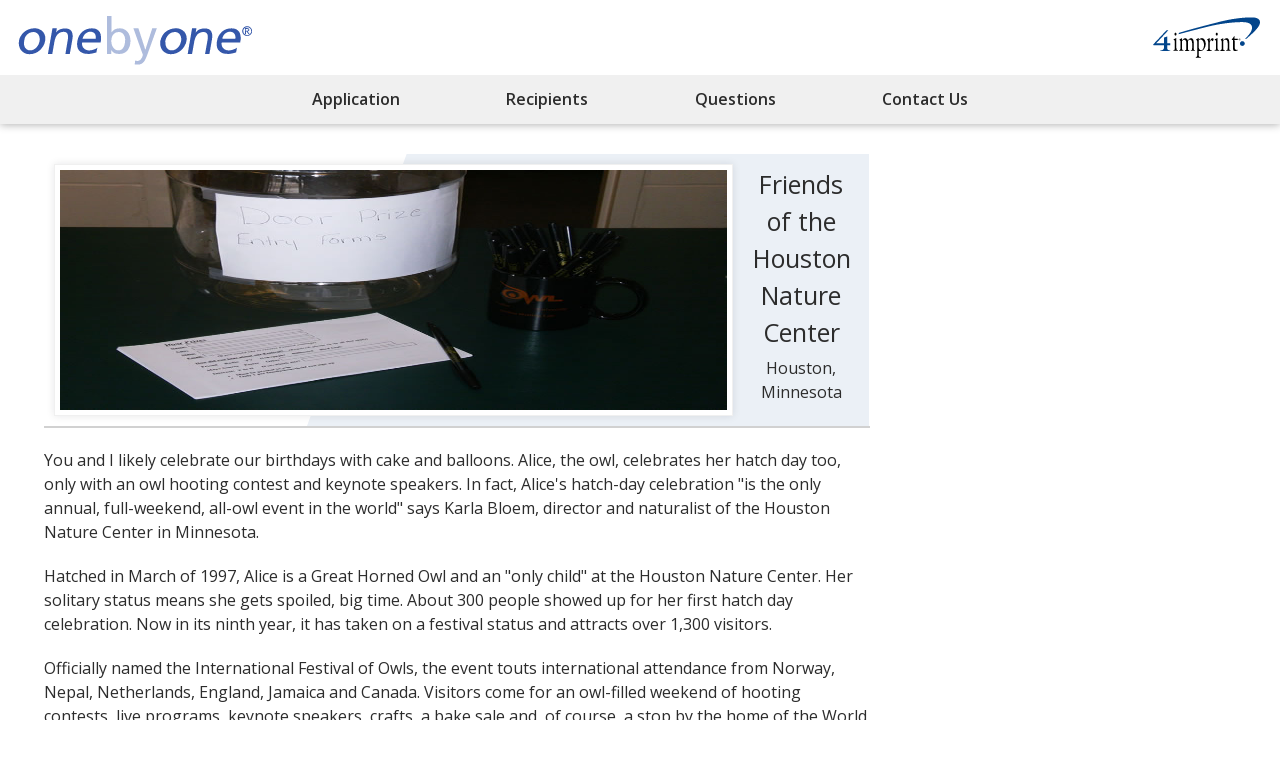

--- FILE ---
content_type: text/html; charset=utf-8
request_url: https://www.google.com/recaptcha/api2/anchor?ar=1&k=6LeO4JoUAAAAAJ6CyS9LpY0I_j4_qjGCgyOll2HC&co=aHR0cHM6Ly9vbmVieW9uZS40aW1wcmludC5jb206NDQz&hl=en&v=TkacYOdEJbdB_JjX802TMer9&size=invisible&anchor-ms=20000&execute-ms=15000&cb=mq4ipocf96qb
body_size: 45644
content:
<!DOCTYPE HTML><html dir="ltr" lang="en"><head><meta http-equiv="Content-Type" content="text/html; charset=UTF-8">
<meta http-equiv="X-UA-Compatible" content="IE=edge">
<title>reCAPTCHA</title>
<style type="text/css">
/* cyrillic-ext */
@font-face {
  font-family: 'Roboto';
  font-style: normal;
  font-weight: 400;
  src: url(//fonts.gstatic.com/s/roboto/v18/KFOmCnqEu92Fr1Mu72xKKTU1Kvnz.woff2) format('woff2');
  unicode-range: U+0460-052F, U+1C80-1C8A, U+20B4, U+2DE0-2DFF, U+A640-A69F, U+FE2E-FE2F;
}
/* cyrillic */
@font-face {
  font-family: 'Roboto';
  font-style: normal;
  font-weight: 400;
  src: url(//fonts.gstatic.com/s/roboto/v18/KFOmCnqEu92Fr1Mu5mxKKTU1Kvnz.woff2) format('woff2');
  unicode-range: U+0301, U+0400-045F, U+0490-0491, U+04B0-04B1, U+2116;
}
/* greek-ext */
@font-face {
  font-family: 'Roboto';
  font-style: normal;
  font-weight: 400;
  src: url(//fonts.gstatic.com/s/roboto/v18/KFOmCnqEu92Fr1Mu7mxKKTU1Kvnz.woff2) format('woff2');
  unicode-range: U+1F00-1FFF;
}
/* greek */
@font-face {
  font-family: 'Roboto';
  font-style: normal;
  font-weight: 400;
  src: url(//fonts.gstatic.com/s/roboto/v18/KFOmCnqEu92Fr1Mu4WxKKTU1Kvnz.woff2) format('woff2');
  unicode-range: U+0370-0377, U+037A-037F, U+0384-038A, U+038C, U+038E-03A1, U+03A3-03FF;
}
/* vietnamese */
@font-face {
  font-family: 'Roboto';
  font-style: normal;
  font-weight: 400;
  src: url(//fonts.gstatic.com/s/roboto/v18/KFOmCnqEu92Fr1Mu7WxKKTU1Kvnz.woff2) format('woff2');
  unicode-range: U+0102-0103, U+0110-0111, U+0128-0129, U+0168-0169, U+01A0-01A1, U+01AF-01B0, U+0300-0301, U+0303-0304, U+0308-0309, U+0323, U+0329, U+1EA0-1EF9, U+20AB;
}
/* latin-ext */
@font-face {
  font-family: 'Roboto';
  font-style: normal;
  font-weight: 400;
  src: url(//fonts.gstatic.com/s/roboto/v18/KFOmCnqEu92Fr1Mu7GxKKTU1Kvnz.woff2) format('woff2');
  unicode-range: U+0100-02BA, U+02BD-02C5, U+02C7-02CC, U+02CE-02D7, U+02DD-02FF, U+0304, U+0308, U+0329, U+1D00-1DBF, U+1E00-1E9F, U+1EF2-1EFF, U+2020, U+20A0-20AB, U+20AD-20C0, U+2113, U+2C60-2C7F, U+A720-A7FF;
}
/* latin */
@font-face {
  font-family: 'Roboto';
  font-style: normal;
  font-weight: 400;
  src: url(//fonts.gstatic.com/s/roboto/v18/KFOmCnqEu92Fr1Mu4mxKKTU1Kg.woff2) format('woff2');
  unicode-range: U+0000-00FF, U+0131, U+0152-0153, U+02BB-02BC, U+02C6, U+02DA, U+02DC, U+0304, U+0308, U+0329, U+2000-206F, U+20AC, U+2122, U+2191, U+2193, U+2212, U+2215, U+FEFF, U+FFFD;
}
/* cyrillic-ext */
@font-face {
  font-family: 'Roboto';
  font-style: normal;
  font-weight: 500;
  src: url(//fonts.gstatic.com/s/roboto/v18/KFOlCnqEu92Fr1MmEU9fCRc4AMP6lbBP.woff2) format('woff2');
  unicode-range: U+0460-052F, U+1C80-1C8A, U+20B4, U+2DE0-2DFF, U+A640-A69F, U+FE2E-FE2F;
}
/* cyrillic */
@font-face {
  font-family: 'Roboto';
  font-style: normal;
  font-weight: 500;
  src: url(//fonts.gstatic.com/s/roboto/v18/KFOlCnqEu92Fr1MmEU9fABc4AMP6lbBP.woff2) format('woff2');
  unicode-range: U+0301, U+0400-045F, U+0490-0491, U+04B0-04B1, U+2116;
}
/* greek-ext */
@font-face {
  font-family: 'Roboto';
  font-style: normal;
  font-weight: 500;
  src: url(//fonts.gstatic.com/s/roboto/v18/KFOlCnqEu92Fr1MmEU9fCBc4AMP6lbBP.woff2) format('woff2');
  unicode-range: U+1F00-1FFF;
}
/* greek */
@font-face {
  font-family: 'Roboto';
  font-style: normal;
  font-weight: 500;
  src: url(//fonts.gstatic.com/s/roboto/v18/KFOlCnqEu92Fr1MmEU9fBxc4AMP6lbBP.woff2) format('woff2');
  unicode-range: U+0370-0377, U+037A-037F, U+0384-038A, U+038C, U+038E-03A1, U+03A3-03FF;
}
/* vietnamese */
@font-face {
  font-family: 'Roboto';
  font-style: normal;
  font-weight: 500;
  src: url(//fonts.gstatic.com/s/roboto/v18/KFOlCnqEu92Fr1MmEU9fCxc4AMP6lbBP.woff2) format('woff2');
  unicode-range: U+0102-0103, U+0110-0111, U+0128-0129, U+0168-0169, U+01A0-01A1, U+01AF-01B0, U+0300-0301, U+0303-0304, U+0308-0309, U+0323, U+0329, U+1EA0-1EF9, U+20AB;
}
/* latin-ext */
@font-face {
  font-family: 'Roboto';
  font-style: normal;
  font-weight: 500;
  src: url(//fonts.gstatic.com/s/roboto/v18/KFOlCnqEu92Fr1MmEU9fChc4AMP6lbBP.woff2) format('woff2');
  unicode-range: U+0100-02BA, U+02BD-02C5, U+02C7-02CC, U+02CE-02D7, U+02DD-02FF, U+0304, U+0308, U+0329, U+1D00-1DBF, U+1E00-1E9F, U+1EF2-1EFF, U+2020, U+20A0-20AB, U+20AD-20C0, U+2113, U+2C60-2C7F, U+A720-A7FF;
}
/* latin */
@font-face {
  font-family: 'Roboto';
  font-style: normal;
  font-weight: 500;
  src: url(//fonts.gstatic.com/s/roboto/v18/KFOlCnqEu92Fr1MmEU9fBBc4AMP6lQ.woff2) format('woff2');
  unicode-range: U+0000-00FF, U+0131, U+0152-0153, U+02BB-02BC, U+02C6, U+02DA, U+02DC, U+0304, U+0308, U+0329, U+2000-206F, U+20AC, U+2122, U+2191, U+2193, U+2212, U+2215, U+FEFF, U+FFFD;
}
/* cyrillic-ext */
@font-face {
  font-family: 'Roboto';
  font-style: normal;
  font-weight: 900;
  src: url(//fonts.gstatic.com/s/roboto/v18/KFOlCnqEu92Fr1MmYUtfCRc4AMP6lbBP.woff2) format('woff2');
  unicode-range: U+0460-052F, U+1C80-1C8A, U+20B4, U+2DE0-2DFF, U+A640-A69F, U+FE2E-FE2F;
}
/* cyrillic */
@font-face {
  font-family: 'Roboto';
  font-style: normal;
  font-weight: 900;
  src: url(//fonts.gstatic.com/s/roboto/v18/KFOlCnqEu92Fr1MmYUtfABc4AMP6lbBP.woff2) format('woff2');
  unicode-range: U+0301, U+0400-045F, U+0490-0491, U+04B0-04B1, U+2116;
}
/* greek-ext */
@font-face {
  font-family: 'Roboto';
  font-style: normal;
  font-weight: 900;
  src: url(//fonts.gstatic.com/s/roboto/v18/KFOlCnqEu92Fr1MmYUtfCBc4AMP6lbBP.woff2) format('woff2');
  unicode-range: U+1F00-1FFF;
}
/* greek */
@font-face {
  font-family: 'Roboto';
  font-style: normal;
  font-weight: 900;
  src: url(//fonts.gstatic.com/s/roboto/v18/KFOlCnqEu92Fr1MmYUtfBxc4AMP6lbBP.woff2) format('woff2');
  unicode-range: U+0370-0377, U+037A-037F, U+0384-038A, U+038C, U+038E-03A1, U+03A3-03FF;
}
/* vietnamese */
@font-face {
  font-family: 'Roboto';
  font-style: normal;
  font-weight: 900;
  src: url(//fonts.gstatic.com/s/roboto/v18/KFOlCnqEu92Fr1MmYUtfCxc4AMP6lbBP.woff2) format('woff2');
  unicode-range: U+0102-0103, U+0110-0111, U+0128-0129, U+0168-0169, U+01A0-01A1, U+01AF-01B0, U+0300-0301, U+0303-0304, U+0308-0309, U+0323, U+0329, U+1EA0-1EF9, U+20AB;
}
/* latin-ext */
@font-face {
  font-family: 'Roboto';
  font-style: normal;
  font-weight: 900;
  src: url(//fonts.gstatic.com/s/roboto/v18/KFOlCnqEu92Fr1MmYUtfChc4AMP6lbBP.woff2) format('woff2');
  unicode-range: U+0100-02BA, U+02BD-02C5, U+02C7-02CC, U+02CE-02D7, U+02DD-02FF, U+0304, U+0308, U+0329, U+1D00-1DBF, U+1E00-1E9F, U+1EF2-1EFF, U+2020, U+20A0-20AB, U+20AD-20C0, U+2113, U+2C60-2C7F, U+A720-A7FF;
}
/* latin */
@font-face {
  font-family: 'Roboto';
  font-style: normal;
  font-weight: 900;
  src: url(//fonts.gstatic.com/s/roboto/v18/KFOlCnqEu92Fr1MmYUtfBBc4AMP6lQ.woff2) format('woff2');
  unicode-range: U+0000-00FF, U+0131, U+0152-0153, U+02BB-02BC, U+02C6, U+02DA, U+02DC, U+0304, U+0308, U+0329, U+2000-206F, U+20AC, U+2122, U+2191, U+2193, U+2212, U+2215, U+FEFF, U+FFFD;
}

</style>
<link rel="stylesheet" type="text/css" href="https://www.gstatic.com/recaptcha/releases/TkacYOdEJbdB_JjX802TMer9/styles__ltr.css">
<script nonce="UERi_8etnZMkwD_QuusP4w" type="text/javascript">window['__recaptcha_api'] = 'https://www.google.com/recaptcha/api2/';</script>
<script type="text/javascript" src="https://www.gstatic.com/recaptcha/releases/TkacYOdEJbdB_JjX802TMer9/recaptcha__en.js" nonce="UERi_8etnZMkwD_QuusP4w">
      
    </script></head>
<body><div id="rc-anchor-alert" class="rc-anchor-alert"></div>
<input type="hidden" id="recaptcha-token" value="[base64]">
<script type="text/javascript" nonce="UERi_8etnZMkwD_QuusP4w">
      recaptcha.anchor.Main.init("[\x22ainput\x22,[\x22bgdata\x22,\x22\x22,\[base64]/[base64]/[base64]/[base64]/ODU6NzksKFIuUF89RixSKSksUi51KSksUi5TKS5wdXNoKFtQZyx0LFg/[base64]/[base64]/[base64]/[base64]/bmV3IE5bd10oUFswXSk6Vz09Mj9uZXcgTlt3XShQWzBdLFBbMV0pOlc9PTM/bmV3IE5bd10oUFswXSxQWzFdLFBbMl0pOlc9PTQ/[base64]/[base64]/[base64]/[base64]/[base64]/[base64]\\u003d\\u003d\x22,\[base64]\x22,\x22aQUDw4nCsFjChGoxCGLDqUDCj8KVw4DDpMOiw4LCv157wpvDhG/Dv8O4w5DDhUFZw7tLFsOIw4bCqm00wpHDp8KEw4R9wqTDmmjDuHbDpnHClMO9wqvDuirDh8KaYcOeTB/DsMOqTsKdCG9xeMKmccOrw4TDiMK5eMKCwrPDgcKdZcOAw6lFw4zDj8Kcw4pMCW7CgcO4w5VQdcOoY3jDjMOpEgjCiSc1ecOJGHrDuTcsGcO0KsOcc8KjZkciUR0iw7nDnWACwpUdCcONw5XCncOUw7Vew7xcwr3Cp8ONK8ODw5xlUSjDv8O/[base64]/DnQNyJ8ODXMK7KMK2w5DDh8OpCcKGFsKzw4bCqAnDrFHCnS/[base64]/DnR9/CsOJQsOqwpZmOsOVVMOXRsO8w6loeh8WRxXCj0zCoh3CiVFTHVPDn8Kkwp3DrMOYZhvCnS3CksKaw4TDnBzDq8OjwoBUUznCtG9xOEbCocKhT2c2w6/[base64]/Dv8Kfw43DjMOXYsOrZsO2w7nDgsKNZsKeQMKtwqrDimfDiU/ClWBtDTfDpcOXwpzDkTfCgMKNwqoCw7DCvEIsw7HDlis5VcKVc0zDh0fDl2fDljnCi8Kcw5wIeMKGVMOMOMKtE8OrwqLCiMKzw6RewodVw6hefFvCl0TDqMKBf8OCw6sKw6bDj3HDjsOIMko3P8O6KsKyK07Ci8OPLgowNMO8wr5DElDDoW5Jwpo4L8K+JykIw4DDlQ/Dl8Oewp0sP8OTwq3CtFkSw4R0csOCHQDCvAPDnlMtVwPCksO0w6LDihgsaGEcHcONwqENwpdBw6LDtEVpPg3CqibDtsKNATLCt8KwwrQywotTwrIVw5pxQsKCN1xnLsK/wqLCjVZBw7rDpsKwwqEzaMKXOcOBw4sPwrrCvhDCn8Krw7jCvMOfwpMnw6nDp8K5XyhRw5bDnMKCw5YyWcOvYyk7w6IUdXbDoMOvw5dResOccwF7wqLCon9EXnY+JMOuwqHDslNIwr42V8KQfcO9wo/[base64]/Kz7DnEtLw6pxwp3ChMK/wonCsU9EBcKww6/[base64]/wozDtsOEMmjDlMKhHcOYB8O+aw8/MTHCrMKHCsKnwqZnwrjCpwdSw7kAwojCsMK2c09wbxkKwrXDny/CmUXDrU7DrMKDDsOlw6/DrjbDo8OARw/[base64]/ChsKTMcKIw70wZcK/VcOGTE9OWzjDslZSw5Arwp3DlcKFL8O0RcOod3ZaeTTCuw1HwobCmWrDqwlIVGUXw7x6RMKbw6dZGSjCtsOZe8KSZsOvEcOUaFdFaAPDnEbDicO6e8OgW8OEw7HCsTrCl8KMZgBGCkTCo8KgcxQiDnUSE8KXw4DDvizCsT/DojExwok5w6XDgQHDlAZNY8Kpw5fDn1/[base64]/DmcOcwpYvQsOMbMKCa8Oowokww71maGh/[base64]/Domxew5YAZcKGVlxMbibCh8O8WlzDucOawrJBw5Zow7/[base64]/aCBGeGbCukxFwrHDvcK4RMKtCsOLAwzCh8K7w4nDrMO5w6xGwr8YJBzCoGfDlldDw5bDt0sQdHPCt0Y+Wj8gwpXDlcKhw5Mqw4vCpcOwV8OFBMKNfcOUYBELwozChDjDhyHDlCHChnjCi8KFPsOCZHkQA29oa8O/w6dPwpFXUcKpw7DDrmQIWmcAwqfCvSUjQiDCoxYzwoPCkzknUMKwbcKRw4LDplB0w5g0w7HCr8KCwrrCjwEtwrpTw6pBwpjDgBlcw40IBy42wpsxHMOsw4fDq1lMw5M9OsKDwq7ChsO0wq/CmmhgbiIHD1vDn8K9ZDHDuxRgO8OWIcOYwocYwo/DlMO5KG5Oa8KGdcOmVcOPw7JLwqnDhMK/[base64]/DpMKVwrlXIi/[base64]/Dpx5pKzRHVFhlw4ZQOWFQcGXCisKNw6fDlGfDj2rDozDCiVw1CGBpJcOAwoHDn2BDY8KMw4xbwqXDucKDw7dZwptnGsOSd8KCByrDq8K6woh1JcKkw4V+w5jCohHDs8OoDybCrXMSaVfChcK/YcOow49Ow7DCksOuw5/[base64]/CkirDizAjwp0iJMKJwqQKw44aNlfDisKKw6wFwrzDvgXCh3F+NmnDqMOACwsow4MGwp92cxTDtgzDqMK1w6s+w63CmmJgw60CwqUeMGHDkcOZwrwGwo9LwoEQwoESwo5OwpQJdwY6wo/CryLDt8KNw4TDnUM8WcKKwozDncKmG1MLNyrDksKObBDDscOtX8ONwqzCoARzBsK5wr4sDsO/[base64]/DjsKSwprDoMKnGsKMO8KDI8OZcsK8OsKtw5DDj8OBTMKAbUcvwpLDrMKdK8KtS8OZVzjDpB3DosK7wo3Di8OOYHNqw6zDqMO/wqB5w5fCtMOnwovDiMK7B13DlmjCrEbDkWfCgMKkHkXDlEglX8O7w4QWbcOmRcOgw6YTw43DiQDCjhs4w4/[base64]/Cv0vDlicIei3CvsO2wofDtMKNVkvDg8O/RzRqFV55w73Cs8KEXcOzHSzCuMOECyl0Bzwpw6hKesKWw4/DgsOuw4FnAsOcIlEHw4rCtyVcbMK6wq3CjggtfDImw5vDuMOeNsOHw5/ClSxHN8K2RXrDrXvCpm4uw6duN8OcRsKyw4HChiLDpBNET8OSwqJkRsOHw4rDgsKhwrFhB0MDwqvCo8ONSCJdZBnChTAvbMOqccKvY3dKw6TCuSHDlMKlb8OFfcKif8O1FMKXJcOHw6dUwqpJCzLDoAcRHHfDrAjCvQlUwohtLWpMBjMYFCHCiMK/[base64]/DgmnCt0LCksKqwqjDm03CsTE2w41nO8OcUMOUw57DlwPDqiXDpWPDtBJMBVtSwrQWwpjCuD4+WMK0EsOZw5QRQDQQw6xFdmLCmhnDgsOWw7jDqcK3wrEWwq0pw453UsKfwqw1woDDvsKNw5Arw5DCpsK/dsO7csKnLsOMM3MHw7YZw51fBMOFwpkOZwTDn8K7Y8K4XyTCvcOuwpPDjivCk8K3w78TwogYwockw57CmwkKPcOjW158RMKcwqN1FUMPw4DCgzvCrGZXw4LDlBTDtULCmWVjw5ADwpTDo19dFnDDs17CjsKHw5xiw7w1MMKVw5LDhV/DgsOOwqd3w4fDkMODw4DCriTDvMKFw58eD8OIbC7Ci8Onw6ZiKE1Kw4RBb8O/wo7Cul7Dh8OSw5HCugbCoMK+W1LDsHLClDnCrTJOAMKQbcK9QMKbd8KGw5h2EcKTTEw/wptSPcKzw7vDiRchOmFkfGg9w4jDncKFw78yRcOqPw0SKRx8TMKWI0gDcj5bADxRwohtcsO3w7EOwqXCnsO7wplWTghwPsKow6Z1wrfDtMOrH8ONQsOiw7PCs8KcI04FwprCuMKUeMKxQcKfwpnCssOsw79pTlU+QcO8RCZjP0Ulw6rCvcK2em1YUjljccKnwp5sw5N/w4Qew7k7wqnCkXk0BsOTw4JeXMO/[base64]/MzxlKhjDjcKsfTvDmcONwpbDm0bCoS7Du8KqGcOcwpdBwrDCqWtzIAUKw4LDtwfDmcKzw4vCjW08wrwaw7xkUcOvwonDqsKGCcKgwqB5w7V9w645REhxLQ7CkA/[base64]/CoDtfBsKlwp7DncKhw4cDw7pSw41JwrvDg8OiUsOPAMOPw5pPwqAXAMK0CWcvw5jDqgwQw6TCsBY2wpnDsXrClX8pw7bCncOfwoJYNzHDmsKSwqEEFMOCWsKow4YuHcOYPmpzbG/DicKeXcOCEMOqMgFzVcO9CMK2aWZFawbDhMOkw5Rga8ObYnoONEpPw6DChcOBf0nDvxXDkgHDnhXCvMKAwq44C8KKw4PChSzDgMO0CQXCoFoSCFNvDMKFN8KPARfCuAsHw58qMwbDncKpw7/DlMOqMikkw5nDoXVpTDDClsKMwrHCq8Ohw7HDo8KQwrvDscOVwp0UR2/CqMKLG0I4F8OAw50Gw6/Du8Okw6XCtFjDpcO/woLCpcKew44wWsKEdGnDq8K6JcK3fcKFwqrCokpKwolNwrwqTsOGUxHDkMKew5/CsGXDlcOMwrPCn8O9U092wpLCrMKNw6vDin1hwrtWN8OYwr1wOsORwpkuwolZQyF7c0TDiRtZfXpBw6Q9wpPCvMKPw5bDngtvw4h/wqI9YUomwpfCj8OEV8O/AsKrLMO/KV0iwrwlw4vCmmXDg3jCsGojPMK0wqByAcO1wpJow6TDpUXDuW8lwrbDhsO0w7LCjsOXS8OpwrXDkcKZwpRxZMK6VDBrw6rCrcKSw6zCrUs0WzF+PcOtBWvCjMKUHH/Dk8Kow4zDjcK9w5nDs8KBScO2w53Dg8OCYcKSZMOWw5AXIlPDvD9Pe8O7w6jDqsK/R8KabcOww7oiLAfCpxrDvmpYLC9vaDhdI1xPwoFHw6EswoPCiMKkIsKPw47CogMoBi4uVcOKYH3DvMKjw7PCpcOmdn/CkcKsLnvDusKVAHPCoSNgwoPCpm8dw6nDhihEeSTCnsOLN29YOXJZwpXDuh1FEj9hw4JHK8KAw7clZcOwwp0Uw6I3bcO4wo/DvHMAwpnDsU3CqcOSb2vDgsKeesOUb8KkwoHDv8KkI38Hw7bDvld+RMKIw60SaiPCkBsjw4QSJHpnw6nCs2h/wrLChcOmacKpw6TCpCDDpV4Nw4HDjy5QbjZ7PXjDiyBXVMORciPDr8O6wq94UysowplawqMYKm7CpMK7cCtTU0EnwpbCu8OYEzDCil/Dh3heaMOVWMKVwrMpwr3ClsOzw5jCg8O9w6srB8KMwptmGMKhwrLChmzCisOswr3CvDpiwrzCgQrCmQjCgcOeUS3DtixqwqvCni0Sw4zDvsKzw7bDpDLDosO0w79bwrzDp3bCpsKnA1g+wp/DrBrDv8KMZ8KSOsOgGUnCnWlDTsKOTMOHDj/CvMOgw7N7AlHDsUV1HcKZw6jDncKkEcO7GsObM8KpwrXCsk/DuQnDtsKvacK8woJTwrXDpDp3WHXDpxTCnlFnWklowqfDhEXCgsK+DiHCgsKHO8KYTsKAVWHCrcKGwrHDqsKkIw/CkkTDlFQQw6TCp8KHwoHCqcKBwrsvSELCgMKUwo5fD8OWw6/DswXDjMOcwrrDthV7TcOew5I2A8Kaw5PCg0RvS0jCuUNjw7/[base64]/Dmj3ClHlhwoPCgg1dAXzDqih9wq7Cp23DqMO3Szx5M8O3wrLCp8KXwqVYK8K6w5vDiD3ChXXDjGYVw4ByUQUsw6FRwo4Owoc0KsKKNifClsO3cAPDqFHCqSLDnMKEUSodw4XCmcOocATDnMOGbMK+wqUbWcKHwr4/TlxVYSM6wpDCp8OHdcKKw6jDs8OYIsOew6wbcMOCSnDDvnnDoHLDn8KYwqzDnSIiwqd/[base64]/DsMOgaD8lw4plwrMvD8OHwq0WLcKPwpjDnW/ChhFgTsKvw4nClgxww4vCmydiw61Lw58zw7QBN1zDjBDDgUTDhsO6YsO5C8KZw7zClcK1wpw3wojDssOlScOXw4N6woNSSRcsIRsiw4XCjcKECQTDvMKFZMKXBcKEImHCocOHwqTDhVZqaw/DhsK0X8OywoN7chbDsRk8w5vDomvCt2PCiMKJVsOsfAHDgwfCqkvDu8O4w4nCssOSwo/[base64]/DuRHDsWTDiMKJSMKgSWbDmcKUOzgUUsKpd1LCiMK8T8KgT8OqwqUCSkfDksKNLMOnPcOYwoLDnMKiwpnDum3CtkYHY8KwP2fDvMO/[base64]/Cl0xAPcOYcMOjAUVWMiTDlXJ9w5cNwrHDu2YmwpMXw79nBw/DmsKwwoTCncOsdcOhOcO4W3PDl07Cv2fCrsOSKlfCu8KyHypDwrXClmrDkcKNwq7DhHbCoiI/wpRyYcOoVw4YwqouDSTCucKGw49Gwo8pbBLCqlA5wrN3woHDomfCo8Kww7JKdkPDsQvDvMO+I8KXw6BTw5EbPsKxw6TCik/DhgPDr8OQOMOxSmnDgTgrIMKOOg4Yw57Cu8O8Uy/DtMKRw4RiexXDrMKuwrrCn8Knw4J0QAvCsxXCrMO2JAUWSMKAP8K6wpfCjcKuKAgTwr02w6TCvsOhTcKCUsKbwqQOViXDgz8NMsOYwpJMw4XDj8ODCMKWwonDrgUaejnDmsKlw4bDqh/Dl8OOOMO2B8O8Hj/CrMOAwqjDqcOmwqTDmMKpdwTDgyFGwqM7NsKGOMOjeQLCgSg/cB8OwoLCoUgfC0Rhe8KeWsKpwo4CwrFaSMKXODDDsUTDi8KdUBHDoRB6AsKCwpvCr0bDpMKgw71BYxzCkMOPwrLDsUF0w4HDtETDrsO9w5PCuD/ChFTDm8OYw7xyD8OEHcK3w6JDTXvCt3IFXMOZwo80wozDqXjDo0DDr8KPwrjDlFXDt8O/w4PDtMKvF0lIL8KfwrXDr8K2c2HDm3/Cj8KXRXHChMK+TsOvwojDrmfDoMKqw6/CuVNPw4UPw5nCicOlwrDCi2BWcGrDoFjDocKwFcKKPDtiNBZqdcKzwoxTw6XCp2QXwpNWwp19aEtnw7IXGwXCvFrDsDZYwp15w5TCp8KjXMKdAxswwrvCr8OkExlmwoA/w7NoWwLDrcOzw7c/bcOZwrfDoBRfC8OFwp7Cv2liwr49E8OFA33CgDbDgMOVw6JDw6/CtMKFwqXCusKfaX7Dl8Kzwrw8HsO8w6fDt1YowpsdFR8lwpNYw6zDs8OZbiMaw6Vyw7zDvcOLRsKGw4J9w7BmKcKMwqRkwr3DgBhReTY2w4E9w6DDkMKBwoHCi21ewot/[base64]/CqsKsMQYtQ8Ksw4rDg1goeAfDsGDDsnUXwr/Ch8KZRjLCoRMoH8KpwoLDumrDtcOkwrV7wqJtCEwPNV5dwonCo8KVwqocQ2bDlwzCjMOxw6zDlw/Dj8O3JjjDrsK0PsKYVMK5wr3Chw3Cv8KNw6LChwbDnMO0w5zDtsOBwqsUw54BX8OZcwPCgMKdwq/[base64]/DjcONIMKQccKew4IOwrTDhz1SMFrCkk8oGgLDt8Kpwp3DmMKXwqTDh8OZwojCg19mwr3Do8Ktw6DDlCNqcMKFeAxVRTvDuW/CnEPCq8KjCsOeZBogHcOBw4ANSMKNLcOjwrsQAsOLwpvDqMKlwqArR346e3IgwrDDkw8EPcOcck/DgsOjYk7Drw3CgMOpw5wLwqHDicOpwokcbMOAw4UZwpTCnU7CtcOawoY7VsOLMiLDusKWUwtpw7p7aWvClcKew7rDrsKPwqNGJMO7GD0YwroHwrRLwoXDvDkKbsObwonDhMK8wrvCg8Kmw5LDswkRw7/Cr8OTw6QlLsK/woAiw5rDin3DhMKMwqbCsyQUw5saw7rDoSzCtsO/woRoZMKhwo3DksKnKCTChRwcwq/[base64]/[base64]/Cp8O7QWwewpTCiMODVgLDnF4cwqjCmMO/[base64]/CnMOpw73ClsOhL8KMw4IWKsOnDB0EVW3CvsOKwp4EwqIfw6sNacO3woDDsxNdwqwGWXJxwpxRwqJCIsKAbcOcw6XCuMOCw5V9woDCmcOUwprDnMOYCBnDvRnDnDI8WA5QPF/Ck8OrdsK/fMKkBsOxE8OgZsO8G8Osw57DmjEoYsKbSk06w7vCvzvCqMOowpfCkgnDuhkBw64iw4jCmEAbwrjCkMK8wq3DhU3DtFjDlTrCsmEbw5XCnGYdG8K+X3fDqMK2H8KJwrXCuGklZcKfZXPDvkbDoEwCwpFGw5rCgx3Dg3jDt1zCo3ZfT8K3M8KdeMK/QCfDiMKqwpUYw5XCjsKAwqvDpsKtw4nCuMKww6vDjsO5w7hOXBR1FXXCgsKpTTsswoMmw5ANwpPCmQrDuMOiOXXCrSfCq2jCunBNaS3DrixfKDEfwpA+w7slSDbDoMOsw5TCrsOnDVVQw4FSJMKCw7E/wrx+ecKOw5bDnRIQwpIWwpfCoTA2w6wswqjDkTjCjFzCksOvw47CpsK5D8OtwrfDs3oLwo0ewr46wrFFQcKGw5IKBxV5JDfDlHvCmcOmw7rCmDLDq8KRXATCr8Klw7bCpMOiw7DCm8KhwowRwoEWwrZuMDJKwoIzwrgXw7/DohHCoSVseytrwoHDmT11w43Ds8Oxw4/[base64]/DnzwMdMOKfcOLwr9Yw75dw4dfw71Zc8OifGzDgUdHw71AQHx8EE/[base64]/w40owqAIDcKKwrctw4IZwrjCin5FBsO2w44yw6wPwprCh040OljCtMOtVCxLw43CrcOUwoPCpXDDtMODN2ADG1IswqUkwqHDpB/CsW5jwqkwCXHChMONM8OpesO6wprDgsK/wrvCsSzDt2ERw4XDpMKWwoBZfMKXMUjCp8OadF7DpG1mw7RVwowrCRTCoHB9w6LCq8K2woodw4QJwovCgkRpRsK0wp8UwotGwrMxeDbCk2PDtTsew7rCh8K3wrjCq0ACw5tFPxzDhzfDr8KLOMOYwpnDny7Cn8ONwpZpwpIgwohlE0/CiG0BEMOEwoUEQGXDqMKYwqghw6g6H8OwKMKjLFRXwopJw493w4wxw4V0w4k3woXDsMKsL8K1bcOUwrQ+GcKBSsOmwq93woTDgMKNw5TCsXHDkcKkYxMHLsK0wp/Ch8OnHMO6wonCvD8Cw6EIw4powojDpGnDhsODcMO3RsKOVsODHcKbNMOSw7/ClF/DkcK/w6bCoGPCmkjCpzHCt0/Dk8OWwpNuNsK4K8K7BsK7w412w4NiwoEXwoJQwoUlwqIQWyFCHsOHwrsZw7XChTccJD0rw4/[base64]/S8K4UcKQw7LCpsOqVcK6wpnCmMKbdsOFw4hjw6FsCMOENsOSQMOiw5A5aXTClcOqw4fDr0FXU1/[base64]/[base64]/DcOtPATCjcO6w7rCn8KNwp/DilLCp10Cbzkqw7zCqMOdFMKVa3NcI8OUw7Vww4TCtsOtwoXDgsKdwqrDu8K/D1/CmXgBwrRLw57Ch8KrYBnCuihPwq4hw73Dn8Obw6TCjFwlw5TCthQiw71/ClrDlsKmw6DCi8OkMzhQZlxOwq/CssK8O1nDmApjw6nCv35tw7LDhMO3QGDCvzHClCbCjgDCmcKAUcKuwpldJ8O+GMKow4RSeMO/wqheRcKMw5RVeFLDucKwcsOSw6p2wrkcM8KUw5DDsMOTwpDCjMOmeD5yYWxrwoc+bHrCt0t9w4DCo0EoS2XDgMK+RSgkelnDmcOGw706w6LDsm7Dt2/[base64]/Cp8OwWkt5wpJHw6/[base64]/[base64]/CnsOawpUdwpcwAMOawrgDL2kUb8KlbE/DuCLCn8K1wqx8wqA3woXCm2jClC0oaBA0OMOpw4DCocOMwqBQHB8Lw5tEFw3DhG0AdntGw4ZDw4cCF8KpJcKRJGbCvcKzTsOKAMKrWXfDiWBZMxwWwoZSwrUzFlk/IUM3w43Cj8O6JcOjw4jDiMOFUMKqwpnClytcIsKiwqI5wppzd3nDsnzCjsKpwr3CjsK3wqjDslJSwpvDtmF3w64CUnlINMKpacK6F8OpwprCgcKwwr/[base64]/ClhZtw4XCrknDu1FkwrHDsV/[base64]/[base64]/[base64]/[base64]/CuXHDixPDncO6DSU2wrBXw7/Di8Kfw4bDk2XCj8Ofw6PCocOUWQ/DpnHDqcOxfcOmX8OpAsKKZcKMw7DCqcOcw5JGIFnCmg3CmsOpTMKhwrfCuMORO1oCUcO5wrh/cx5awr9lHRjCicOlIsKXwogVdMO+w5Qqw5nDosKLw4XDkMKXwpzCjMKTbGzCpSFlworDjx7CvT/[base64]/S8OAw4tTw57CiMOXK1HCvkXCg8K/wrJCw7zDmMKcTcKUPzHDgcOHERDCssOYwrPCvcKWwrVAw4DCucKFVsOza8KCaFrDgMORaMKrwrEyeR9Yw5/Cg8OeAHlmLMOxw5BPw4fCj8O1d8O1w7NqwocZSG0Ww7xpw4U/dToawo8cwqrCn8ObwrLCocOpV07DhlPCvMO/w5s1w4xmwpgbwp08w6Akw6jDqsOlQ8ORT8O6WD0Fw4jDg8OAw7DCnsOhw6Nkw73CgMKkER0iacKoN8ObQFALwovChcOEDMO2JQIKw4/DuFLCl0ABesKAeWpFw4HDn8OYw5DDrxwowoYpworDo3HCgCDCq8OswoPCkgVKR8K/[base64]/wpQQL0XCiMKxJsKHacK4AcOWU8OSP8K8w7jCjXctw4lfUGAmwoJ7wpsHLlc+WcOQNcOswo/DgsKiKAnCqxBCI2PDpijDrUzCmsObP8KPS0nDgxhibMKbwpHDosKQw7k8SGA+wp1HVXnCjGRrw4xqw5Umw7vCgX/DvcKMwpvDhVnCvCkfwpvDlsKiXsOgDznCpcKIw6UnwpXCnGADdcKEGsKvwrtFw6sAwpsXD8KhZGMIwoXDgcKHw63CmlPDlcOlwqMsw60US088wrs9DmNubsK/wrzChyLDvsOrX8O8wo5/w7fDmVhLwp3DsMKiwqRdAcOMS8KDwpZNw7DCksK3JcKdMlY9w4Aww4rDh8OrJMO5wq/ChsK4wo3CsyccfMK+w6YcKwZYwqbCmz/[base64]/DqcKYL254woUEw7kewoYHw4RUNsKyUsKNRcOHwq07w6U6wqvDmG9ow4hXw4TCs2XCoGgfSRlBwph/EsOXw6PCocOKwo3CvcOnwrQqw59kw4RfwpIiw4TCsgfCmsKYBcOtO01AKMKlwqY5HMK6LDUFasO2bFjCkiwsw7wMXsKDd2/[base64]/DjDTDgMKSwrLCscOew5QcP0HDumclw4TDkMOTPcObw7nDqA7Cu2kCw4YIwpZsZsOeworCk8KiViwyeTjCnmtUwrPCpMO7w51maGjDjkUiw5JqdMOgwpTCgU4Qw6N2bcOMwpQnwqMgThhUwokXDgIACW3ChcOow5A8wo/CkFpBGcKkacKSw6NFGUPCkDkHwqUGG8OpwqlYG1zDrcOuwpwhVSo7wqzDg1kZCHAtwr9meMKLfsO+EUBiaMOgAyLDon/Cjyk3OiBVT8OAw5bCpUgsw4woB1UIwqRjJmPCghfDncOsXFgeQsONHsOdwqEfwrDCn8KATHF7w6zCn0pIwq8oCsO+dD8QaVEkccOqw6PDt8O7w4DCssOvw4lHwrR+SBfDkMKcdA/CsylYwrNLYMKCwpDCs8OVw4XCisOQw5E3wrMnw5bDmsKFBcKJwrTDkExdZG/DncOAw6tUw7kBwosUwq3CqS8icRlBIllNRMO0DMOHUcKswrzCv8KWWcOfw5ZCwq5mw7M1FgrCtBYHUy7CpinCmcOJw5DCiXVvfMO3w7TClsKXQ8Ofw6vCpGp5w7/ChHY+w4JmGsKpIGzCllZkasOpJsKfJMKxw7Axwp0SUcOiw6HDrsObSFbCmMKYw5nCmMKww75YwrYXalMTw7nDl2YHPsKaWsKWecOXw4whZhXCtmBrGVx9wqjCvcKxw61tScKQLjZJLBgJXMOYUCgTOMOyCMOoP1EnbMKWw7TCs8Oyw5fCucKIcBbDq8K+wr/CmCtCw5l7woHDrDnClGLDgcOWw6PDu1AFTXxXwrBVOk/DlnbChVlvJklYC8KaaMKpwqfCkW0kG0jCgsKmw6TDqCjDpsKzw7TClxZmwoxbPsOqFAddbMOpLcOkw5vCn1LCs1J6dFjDhsKJMl11b0hKw4XDjsOlOsOuw6Bbw7JQOi4kYsKAbsKWw4DDhsOeC8KRwrk7woTDmRLCuMOswonDqQMNw6kfwr/DocKYBzEWBcO7fcK5X8O0w4xdw5cLAR/Dsk94eMO6wokewp7DiRfDugfDvxDDpcOwwpbCkcO5fhY3d8OVwrTDr8O0w4rCiMOpLmnCplfDmsOUIcKow7dEwpLCo8OswpFYw6ZzeDAIw6/CmcOtDsOIw5pBwo/DllzClhXCo8OFw5bDosObWMKTwrIowpPCrsO/wolewoTDpjXDqUvDh0QtwofCsELCoyBRfsKXYsODw7Zfw7HDssO1acOnLgJ4XsOLwrnDk8OLw6HCqsKEw5DDn8KxC8KkR2LCrGzDssKuwqrCscO/wonCqMKBUcKjw4Vyfz9KMF3Dr8OJbcOPwrJBw78Fw7nDrMKxw6gLwr/DusKbVsOhw4Fvw6kNJMO/[base64]/DoRjDuQjDh0lLUHDDhMO9wqN+DkfDm3RbNVwkwqIsw5fDswxpQ8OBw7teJcOgOx01w6N/N8Ktwr1dwoEJMDllTMOVw6QcPm/DnMKEJsKswr0bH8OrwqQkUGLCkEbCkTnCrRHDs2UdwrAFQsKKwoB+w7p2Y03CssKIEcKSw7LDgFLDqwtgw6rDh2/DoQ3DtcOQw4DClBkcVWLDscOxwp1/wrB9CMK5a0nCv8OcwrXDrgYpLXnDh8OGwqpwFmzCmcOlwrxVw7TDj8O4RFd3b8Ksw5VXwpLDg8OpJcKEw4jChcKXw411U35rwqzDiyjCgsOEwpDCisKNDcO9wqTCnSByw63CjXkRwpnCnSo0wq4ewpjDl341wpMiw4PClcObJT/Dr1jDmSzCpgsJw5vDkg3DigXDqlnClcKYw6fChXQsX8OLw4DDhCRwwpnDhhvDuBLDtcKyRMOfYWrCrsOKw6XDtz3DqzYFwqVqwrrDgMKkDsKAfMOWQ8OAwq8Cw7plwpkgwokww5vCj3TDl8K6wpnDs8Kjw5/CgMOBw5JNLx3DpX0sw4kAMsOrwpdiV8KlTgwLw6Qvw4Jcwp/[base64]/DnMO0YwfCjsOFNS8rLTRqLmhjHG7DmywTwpN9wqEXPsOcR8K4w5XDv0tEDcKGGTjCk8Kiw5DCusKxw53CgsOHw73DkF3CrsKJBsOAw7Raw53DnEjDim/DtQ1aw5dSVMO8EXTDhMKSw6dMA8KiGUHDoTYZw6HDiMOlTcKywqEwBMOjwrJWf8OEw6kiIMKvBsOKeQ58worDnADDrsOzLsKvwqzClMOWwoN3w6HDqmnCjcOIw63CgUTDmsKLwrVPw6jDqwt/w4RQG0LDkcKzwo/Chy8rVcOmfMKpFEl6Gx/DqsOfw4zDnMKrwr5Nw5LChsOuFGVqw73CpznCp8K6wop7CMO/wobCrcKOdCbCtMKhaW3DmSI0wqnDuXxaw4BOwrQ/w5Ehw6rDuMOLA8K4w5RRbDM7XcOzw4QSwo8WJSRNBFHDh1HCpnRFw4LDh2FiFnxgw4FAw4rDlsOnKMKew7HCocKeLcOAGsO8wrwTw7bCuW1UwrZRwq5wE8OIw4/DgMO6Y1vCgMO/wolGN8OUwrnCisODWMO2woJeRinDp1Ygw6vCrzvDsMO8OMOkDh13w4LCmyMkw7FESMKzbnDDqcKpwqIewozCq8K6SsOWw5khGcKFD8Ogw6Aqw6Bew5HCpcOvwrsPw5LCq8Kgwo3DtcOdPsKwwrVQfw59FcKhZlTDvXnCoS/CkcK4RlE0wrxFw5dQw6rCgyFRw7DDpMKnwq4rNcOgwrTDoT0rwpRbfkPCgDokw5JSSxZaQCDCvyFHIXlFw5RSw5ZHw6PCvsKnw7TDtkPDtjdpwrLCjGRSXjHCmcONfxsrw6tcZDLCpsOfwqrCvGHChsKqwqRUw4LDhsOeTMKhw60iw6/Dt8OqRMOoLcOew67DrjjCisOaIMKLw4JDwrMXesORwoYFwpcQw7jCjjDCpTHDqEJQOcK5RMKAdcKMw64eHDcyJ8KnYDnCtiU9D8Kgwr5oGSMsworDgkbDmcKzHMOTwqnDqm/DncOgw7/CtmYJwp3CpmfDsMO1w5ZaVsKPGsOew6jClUgIB8KGw5U1EsO4w7FPwoRSFklyw7/CsMObwpkMfsOKw7PChixHZcOsw4YtJcKqwqBpG8OzwrfDlHDDm8OoHMOUD3HDkyUbw5TCiUfCtkoOw785ZiVwURRsw5lEThFxw7LDpSNJB8O0asKVMil8HB3CssK0wogJwr3DkH1awo/CjjRTOMKpS8KYRH3CrUvDlcK5GsKjwpnDg8ObJ8KEQcKuEzkhw6luwprCiiF3W8OVwoILwqrCpMK8ECjDj8OkwpFdFX3ClgNHwrXCm33DtcOgKMOXa8OdfsOtAibDuW8/FsKPRMOewrfCh2R1NMOdwpJDNDvCn8O+wqbDncOAFmxLwqbCpF/[base64]/LsOtwpHChz5vVB1Xw7EWDHzDrMKUwp0bwrUPwpXDmMKGw7kqwqRcwprDrsOcw47CjU/CucKHeS93IkZuwpRwwrx0UcOvw5LDiX0gBBbDhMKpwpJYwpQEbsK1w6lDUmnDmSFJwoR9wozCjXLDkHodwp7Dqm/CtWLCvsOGw5N9Llhaw616CsKgeMKPw5zChFnDoknCnSrCjcOfw5nDhcKNe8OsF8Ktwr5gwosrKnZRY8O1EMOXwrcUeEhqBnc+aMKFC29dCB/ChMKVwo98w40MKUvCv8OcJcOEV8K/[base64]/[base64]/[base64]/DlnhYcEt1wr/CtjRARH86UsOYHMOlwok4w43DmlvDg2dUwq/[base64]/W8Kgw7Arw7PChwPCgllYL8Khw5HCpMKcw53CusK/w7jCssOHw5bCu8Ksw5sXw6VtCcOuVcK1w4tLw4zCuRpbC3kVJ8OUEDx6QcKDMgbDhWNicH81wobCucOGw57CsMOhRsO0fcOTXScfw4B4w6zDmncSP8OZdnnCmynCmcKWHTPCvsK0HcKMTEVeasO2EsOZPmTDtjJ/w7cZw5EgScOMw7XCnMK7wqTCmsOVw7YPw605w4DDnEjDjsKZwoDDlEDDosOgwpVVc8KzEmnDksKPDcK/TsKQwoHClQvCh8OkQcKFA1sLw67DqMKWw41DOcKQw5zCvQvDuMKKG8Kpw4t0w6/ChMOZwr/Chwkvw5M6w7TDmsO+fsKOw4PCoMK8bMO6MwBVwrdAwo53wpHDjybCgcOEKz8ww4vDmMOgcQ4Mwp7DkcO2w7YcwrHDu8Ouw5zDl39OZXbCt1Qrw6jDo8KhGRrCtcKNFsKzOg\\u003d\\u003d\x22],null,[\x22conf\x22,null,\x226LeO4JoUAAAAAJ6CyS9LpY0I_j4_qjGCgyOll2HC\x22,0,null,null,null,1,[21,125,63,73,95,87,41,43,42,83,102,105,109,121],[7668936,387],0,null,null,null,null,0,null,0,null,700,1,null,0,\[base64]/tzcYADoGZWF6dTZkEg4Iiv2INxgAOgVNZklJNBoZCAMSFR0U8JfjNw7/vqUGGcSdCRmc4owCGQ\\u003d\\u003d\x22,0,1,null,null,1,null,0,0],\x22https://onebyone.4imprint.com:443\x22,null,[3,1,1],null,null,null,1,3600,[\x22https://www.google.com/intl/en/policies/privacy/\x22,\x22https://www.google.com/intl/en/policies/terms/\x22],\x22eJaQNTx4ZpECd/rj9tDQHQJLEfTpEUMqNIKsHcYVfDw\\u003d\x22,1,0,null,1,1764387042577,0,0,[56,212,238,180,233],null,[44,202,194,1],\x22RC-3fkabWB_vWsNUg\x22,null,null,null,null,null,\x220dAFcWeA7esD4okUg0bgo5Otx2RNPGwob86HZ8BCpWQt7HSUgBap_qClwp-oFkCv8NTng4HBJLJ572sBgzbqkyoFPM1Pcqt4aGyg\x22,1764469842628]");
    </script></body></html>

--- FILE ---
content_type: text/javascript
request_url: https://cdn.4imprint.com/qtz/bundles/onebyone2020js/96F56944-E765-4002-B481-37BB4DA00FA9.js
body_size: 5071
content:
var scrollToTop4i=function(){const e=document.getElementsByClassName("back-to-top");const t=()=>{setTimeout(()=>e[0].classList.add("hide"),200)},a=e=>(e.preventDefault(),window.scrollTo({top:0,behavior:"smooth"}),document.querySelector(".HeaderLogo")?setTimeout(()=>document.querySelector(".HeaderLogo").getElementsByTagName("a")[0].focus(),500):document.querySelector(".logo2017")&&setTimeout(()=>document.querySelector(".logo2017").getElementsByTagName("a")[0].focus(),500),!1),r=()=>{300<window.pageYOffset?(e[0].classList.remove("hide"),e[0].style.opacity="1",clearTimeout(t)):(e[0].style.opacity="0",t())};return{Init:()=>{0<e.length&&(window.addEventListener("scroll",r),e[0].addEventListener("click",a))}}};function observeImageErrors(e,t){for(var a of e){var r=a.target;a.isIntersecting&&!r.hasPreloader&&(r.hasPreloader=!0,r.preloadObj.src=r.getAttribute("src"),r.preloadObj.removeEventListener("error",imageError4i),r.preloadObj.addEventListener("error",imageError4i),r.observer.unobserve(r))}}function imageError4i(e){e=e.currentTarget.parent;("undefined"!=typeof webpNotSupported&&webpNotSupported&&e.src.includes(".webp")&&"undefined"!=typeof switchWebpImage?switchWebpImage:addImageIcon)(e)}function addImageIcon(e){var t,a=window.getComputedStyle(e,null),r=document.createElement("div");r.classList.add("missingImgSVG","bkgdLtGray","roundCorners3","textCenter"),r.innerHTML='<svg class="textDarkestGray margin20" role="img" focusable="false" height="32px" width="32px" aria-label="New image coming soon"><use xlink:href="#svgIcon-artwork"></use></svg>';for(let e=0;e<a.length;e++)"position"!=a[e]&&"bottom"!=a[e]&&"left"!=a[e]&&"top"!=a[e]&&"right"!=a[e]&&"display"!=a[e]&&"vertical-align"!=a[e]&&"margin-bottom"!=a[e]&&"margin-left"!=a[e]&&"margin-right"!=a[e]&&"margin-top"!=a[e]||(t=a.item(e),"static"!==a.getPropertyValue(t)&&(r.style.cssText+=t+":"+a.getPropertyValue(t)+";"));e.style.display="none",e.after(r)}function imagePreloader4i(e){e=e.target;e.parent.src=e.src}function bindImages4i(){var e;for(e of document.querySelectorAll("img"))e.observer=new IntersectionObserver(observeImageErrors,{rootMargin:"0px"}),e.observer.observe(e),e.hasPreloader=!1,e.isPNG=!1,e.isJPG=!1,e.preloadObj=new Image,e.preloadObj.removeEventListener("load",imagePreloader4i),e.preloadObj.addEventListener("load",imagePreloader4i),e.preloadObj.parent=e}(async()=>{(new scrollToTop4i).Init()})(),bindImages4i();var forms4i=function(){"use strict";var closest=function(e,t){return e&&(t(e)?e:closest(e.parentNode,t))},bindPasswordButtons=function(){var e=document.getElementsByClassName("toggle-password");if(0<e.length)for(var t=function(e){e.preventDefault();var e=e.currentTarget,t=e.getAttribute("toggle");"password"===document.getElementById(t).getAttribute("type")?(document.getElementById(t).setAttribute("type","text"),e.setAttribute("aria-pressed","true")):(document.getElementById(t).setAttribute("type","password"),e.setAttribute("aria-pressed","false"))},a=0;a<e.length;a++)e[a].removeEventListener("click",t),e[a].addEventListener("click",t)},clearValidation=function(){document.getElementById("ErrorBox")&&document.getElementById("ErrorBox").parentNode.removeChild(document.getElementById("ErrorBox")),[].slice.call(document.getElementsByClassName("input-validation-error")).forEach(function(e,t,a){e.classList.remove("input-validation-error"),e.setAttribute("aria-invalid","false"),e.parentNode.querySelector(".errorMessage")&&(e.parentNode.querySelector(".errorMessage").innerHTML="",e.parentNode.querySelector(".errorMessage").classList.add("hide"))})},isCardNumber=function(e,t,a){for(var r=e,i=0;i<a.length;i++)if(r.toString().length==a[i]){for(var n=0;n<t.length;n++)if(r.substring(0,t[n].toString().length)==t[n])return!0;return!1}return!1},isValidCardNumber=function(e){var t=e.value;if(-1!=t.indexOf("****"))return!0;switch(t.substring(0,1)){case"3":return isCardNumber(t,[34,37],[15]);case"4":return isCardNumber(t,[4],[13,16]);case"2":case"5":return isCardNumber(t,[51,52,53,54,55,22,23,24,25,26,27],[16]);case"6":return isCardNumber(t,[6011],[16]);default:return!1}},fadeCCImgs=function(e,t,a){switch(e.value.substring(0,1)){case"3":document.getElementById("aeccimg")?(document.getElementById("aeccimg")&&document.getElementById("aeccimg").setAttribute("alt","American Express"),document.getElementById("mcccimg")&&document.getElementById("mcccimg").setAttribute("alt","Mastercard"),document.getElementById("visaccimg")&&document.getElementById("visaccimg").setAttribute("alt","Visa"),document.getElementById("discccimg")&&document.getElementById("discccimg").setAttribute("alt","Discover"),cardAccepted("American Express",e,t,a)):cardNotAccepted("American Express",e,t);break;case"4":document.getElementById("visaccimg")?(document.getElementById("aeccimg")&&document.getElementById("aeccimg").setAttribute("alt","American Express"),document.getElementById("mcccimg")&&document.getElementById("mcccimg").setAttribute("alt","Mastercard"),document.getElementById("visaccimg")&&document.getElementById("visaccimg").setAttribute("alt","Visa"),document.getElementById("discccimg")&&document.getElementById("discccimg").setAttribute("alt","Discover"),cardAccepted("Visa",e,t,a)):cardNotAccepted("Visa",e,t);break;case"2":case"5":document.getElementById("mcccimg")?(document.getElementById("aeccimg")&&document.getElementById("aeccimg").setAttribute("alt","American Express"),document.getElementById("mcccimg")&&document.getElementById("mcccimg").setAttribute("alt","Mastercard"),document.getElementById("visaccimg")&&document.getElementById("visaccimg").setAttribute("alt","Visa"),document.getElementById("discccimg")&&document.getElementById("discccimg").setAttribute("alt","Discover"),cardAccepted("MasterCard",e,t,a)):cardNotAccepted("MasterCard",e,t);break;case"6":document.getElementById("discccimg")?(document.getElementById("aeccimg")&&document.getElementById("aeccimg").setAttribute("alt","American Express"),document.getElementById("mcccimg")&&document.getElementById("mcccimg").setAttribute("alt","Mastercard"),document.getElementById("visaccimg")&&document.getElementById("visaccimg").setAttribute("alt","Visa"),document.getElementById("discccimg")&&document.getElementById("discccimg").setAttribute("alt","Discover"),cardAccepted("Discover",e,t,a)):cardNotAccepted("Discover",e,t);break;case"":document.getElementById("aeccimg")&&document.getElementById("aeccimg").setAttribute("alt","American Express"),document.getElementById("mcccimg")&&document.getElementById("mcccimg").setAttribute("alt","Mastercard"),document.getElementById("visaccimg")&&document.getElementById("visaccimg").setAttribute("alt","Visa"),document.getElementById("discccimg")&&document.getElementById("discccimg").setAttribute("alt","Discover"),cardAccepted(null,e,t,a);break;default:document.getElementById("aeccimg")&&document.getElementById("aeccimg").setAttribute("alt","American Express"),document.getElementById("mcccimg")&&document.getElementById("mcccimg").setAttribute("alt","Mastercard"),document.getElementById("visaccimg")&&document.getElementById("visaccimg").setAttribute("alt","Visa"),document.getElementById("discccimg")&&document.getElementById("discccimg").setAttribute("alt","Discover"),cardNotAccepted(null,e,t)}},verifyName=function(e){var t=e.match(/\d/g);if(t&&12<t.length)for(var a=0;a<t.length-4;a++)e=e.replace(/\d/,"x");return e},cardNotAccepted=function(e,t,a){t.classList.add("input-validation-error"),t.setAttribute("aria-invalid","true"),t.parentNode.querySelector(".errorMessage").textContent=e?"We do not accept "+e+".":"This does not appear to be a valid card number.",t.parentNode.querySelector(".errorMessage").classList.remove("hide")},cardAccepted=function(e,t,a,r){var i;t.classList.remove("input-validation-error"),t.setAttribute("aria-invalid","false"),t.parentNode.querySelector(".errorMessage").textContent="",t.parentNode.querySelector(".errorMessage").classList.add("hide"),r&&!r.value&&e?r.value=e:(r&&(i=r.value),e||!i||"American Express"!==i&&"Visa"!==i&&"Discover"!==i&&"MasterCard"!==i||(r.value=""))},showSaveCardName=function(e,t,a){1==e.checked?("."===t.value&&(t.value=""),e.setAttribute("aria-expanded","true"),t.style.display="block",t.classList.add("txtReq"),t.parentNode.querySelector("label").textContent="Name this Card*",t.parentNode.querySelector("label").style.display="block",a&&(a.style.display="block",a.nextElementSibling.style.display="block")):(e.setAttribute("aria-expanded","false"),t.style.display="none",t.value="",t.classList.remove("txtReq"),t.parentNode.querySelector("label").textContent="Name this Card",t.parentNode.querySelector("label").style.display="none",t.parentNode.querySelector("span").classList.add("hide"),t.classList.remove("input-validation-error"),a&&(a.style.display="none",a.nextElementSibling.style.display="none",a.checked=!1))},maskCCNumber=function(e,t){var e=e.value;t&&""!=e&&(e=e.split(","),VMasker(t).maskPattern(e[0]),t.addEventListener("input",function(e,t){var t=t.target,a="34"===(a=t.value.substring(0,2))||"37"===a?1:0;VMasker(t).unMask(),VMasker(t).maskPattern(e[a])}.bind(void 0,e),!1))},maskCVVNumber=function(e,t){e=e.value;t&&""!=e&&VMasker(t).maskPattern(e)},unmaskCCNumber=function(e){VMasker(e).unMask()},getPaymentTypeID=function(e,t,a){return getCreditCardId(e,getCreditCardName(t),a)},getCreditCardName=function(e){switch(e.substring(0,1)){case"3":return"American Express";case"4":return"Visa";case"2":case"5":return"MasterCard";case"6":return"Discover";default:return"Credit Card"}},getCreditCardId=function(e,t,a){t=e.map(function(e){return e.Name}).indexOf(t.replace(/\s+/g,""));return 0<=t?e[t].Id:a},maskPhoneNumber=function(e,t){e=e.value;t&&""!=e&&VMasker(t).maskPattern(e)},formatAsErrorLine=function(e,t){return'<li><a href="###ELEMENTID##" tabindex="0" role="link" class="errorItem">##ERRORMESSAGE##</a></li>'.replace(new RegExp("##ELEMENTID##","g"),e.id).replace("##ERRORMESSAGE##",t)},addErrorPanel=function(e,t){var a=e.getElementsByClassName("formHeading")[0],r=(null==a&&(e.insertAdjacentHTML("afterbegin","<div class='formHeading'></div>"),a=e.getElementsByClassName("formHeading")[0]),e.querySelector("#ErrorMsgBox"));if(r?r.innerHTML+=t:a.insertAdjacentHTML("afterend",'<div id="ErrorBox" class="ErrorMsgPanel" role="alert" aria-atomic="true"><h3 id="ErrorTitle" class="validationHeading">Please correct the following errors and resubmit:</h3><ul id="ErrorMsgBox">##ERRORLINES##</ul></div>'.replace("##ERRORLINES##",t)),0<[].slice.call(e.querySelectorAll(".rdbReq")).length){for(var i=[].slice.call(document.querySelectorAll("form input, form textarea, form select, div input, div textarea, div select")),r=[].slice.call(document.getElementById("ErrorMsgBox").getElementsByTagName("li")),n=new Array,t=(r.forEach(function(r,e,t){i.forEach(function(e,t,a){e.id==r.firstChild.hash.replace("#","")&&(n[i.indexOf(e)]=r)})}),n.filter(function(e){return null!=e})),s=document.getElementById("ErrorMsgBox");s.firstChild;)s.removeChild(s.firstChild);t.forEach(e=>{s.appendChild(e)})}try{a.scrollIntoView(),setTimeout(()=>{e.querySelector(".ErrorMsgPanel").querySelector("a").focus()},200)}catch(e){}[].slice.call(document.getElementsByClassName("errorItem")).forEach(function(t,e,a){t.addEventListener("click",function(e){e.preventDefault();e=document.getElementById(t.getAttribute("href").replace("#",""));e&&(e.scrollIntoView({behavior:"smooth",block:"center"}),e.focus())})})},validateRequiredField=function(e){var t={valid:!0,errorMsg:""};return e.hasAttribute("data-val-postalcodevalidation-required")?"true"===e.getAttribute("data-val-postalcodevalidation-required").toLowerCase()&&(t.valid=!1,t.errorMsg=e.hasAttribute("data-val-postalcodevalidation")?e.getAttribute("data-val-postalcodevalidation"):e.title):e.hasAttribute("data-val-statevalidation-required")?"true"===e.getAttribute("data-val-statevalidation-required").toLowerCase()&&(t.valid=!1,t.errorMsg=e.hasAttribute("data-val-statevalidation")?e.getAttribute("data-val-statevalidation"):e.title):e.hasAttribute("data-val-companynamevalidation-required")?"true"===e.getAttribute("data-val-companynamevalidation-required").toLowerCase()&&(t.valid=!1,t.errorMsg=e.hasAttribute("data-val-companynamevalidation")?e.getAttribute("data-val-companynamevalidation"):e.title):(t.valid=!1,t.errorMsg=e.hasAttribute("data-val-required")?e.getAttribute("data-val-required"):e.title),t},validateSelectionField=function(e){var t={valid:!0,errorLine:""},e=[].slice.call(document.getElementsByName(e)),a=(e.some(e=>e.checked)||(t.valid=!1),e[e.length-1]),r=closest(a,function(e){return"fieldset"===e.tagName.toLowerCase()});return t.valid?(a.classList.remove("input-validation-error"),r.getElementsByClassName("errorMessage")[0]&&r.getElementsByClassName("errorMessage")[0].classList.add("hide"),a.setAttribute("aria-invalid","false"),a.setAttribute("tabindex","-1")):(a.classList.add("input-validation-error"),a.setAttribute("aria-invalid","true"),r.querySelector(".errorMessage").classList.remove("hide"),a=e[0],e=r.querySelector(".errorMessage").innerHTML,t.errorLine=formatAsErrorLine(a,e)),t},validateField=function(e){var t={valid:!0,errorList:[]},a=e.value,r=e.innerHTML;if(null!=a&&""===a.trim())(i=validateRequiredField(e)).valid||(t.valid=i.valid,t.errorList.push(i.errorMsg));else if(null!=r&&-1!=r.toLowerCase().indexOf("select")&&e.getElementsByClassName("colorOptionText")[0])e.getElementsByClassName("txtToValidate")[0]||(i=validateRequiredField(e)).valid||(t.valid=i.valid,t.errorList.push(i.errorMsg));else if(""!==e.pattern&&a.search(e.pattern)<0||e.hasAttribute("data-val-regex-pattern")&&a.search(e.getAttribute("data-val-regex-pattern"))<0)t.valid=!1,t.errorList.push(e.hasAttribute("data-val-regex")?e.getAttribute("data-val-regex"):e.title);else if(e.hasAttribute("data-val-regexnotmatch-pattern")&&0<=a.toLowerCase().search(e.getAttribute("data-val-regexnotmatch-pattern")))t.valid=!1,t.errorList.push(e.hasAttribute("data-val-regexnotmatch")?e.getAttribute("data-val-regexnotmatch"):e.title);else if(e.hasAttribute("data-val-length-max")&&a.trim().length>parseInt(e.getAttribute("data-val-length-max")))t.valid=!1,t.errorList.push(e.hasAttribute("data-val-length")?e.getAttribute("data-val-length"):e.title);else if(e.hasAttribute("data-val-length-min")&&a.trim().length<parseInt(e.getAttribute("data-val-length-min")))t.valid=!1,t.errorList.push(e.hasAttribute("data-val-length")?e.getAttribute("data-val-length"):e.title);else if(e.hasAttribute("data-val-equalto-other")&&null!==document.getElementById(e.getAttribute("data-val-equalto-other"))&&document.getElementById(e.getAttribute("data-val-equalto-other")).value.trim()!==a.trim())t.valid=!1,t.errorList.push(e.hasAttribute("data-val-equalto")?e.getAttribute("data-val-equalto"):e.title);else if(e.hasAttribute("data-validate-expiry")&&e.getAttribute("data-validate-expiry")&&null!==document.getElementById(e.getAttribute("data-validate-expiry"))){var r=document.getElementById(e.getAttribute("data-validate-expiry")).value,i=new Date;r===i.getFullYear().toString().slice(-2)&&parseInt(a)<i.getMonth()+1&&(t.valid=!1,t.errorList.push("Please enter a valid expiration date."))}else if(e.hasAttribute("data-validate-size-too-many")&&"true"===e.getAttribute("data-validate-size-too-many").trim().toLowerCase())t.valid=!1,t.errorList.push("Too many of this size/gender are selected. Please select a different option for box #"+e.id.split("_")[1]);else if(e.hasAttribute("data-validate-value-cant-be-select")&&"true"===e.getAttribute("data-validate-value-cant-be-select").trim().toLowerCase())"select"===e.value.toLowerCase()&&(t.valid=!1,t.errorList.push(e.title));else if("PaymentMethod_CardNumber"!=e.id&&"CardNumber"!=e.id||isValidCardNumber(e)){if("allocationQuantity"===e.id||"sampleItemAllocationQuantity"===e.id)try{var n="allocationQuantity"===e.id?document.getElementById("selectItemGrouping"):document.getElementById("selectSampleItem"),s=parseInt(n[n.selectedIndex].getAttribute("data-quantity-remaining"));s<parseInt(e.value)&&(t.valid=!1,t.errorList.push("Allocated quantity exceeds available quantity of "+s))}catch(e){console.log(e)}}else t.valid=!1,t.errorList.push(e.title);return e.hasAttribute("data-val-password-complexity-threshold")&&(r=parseInt(e.getAttribute("data-val-password-complexity-threshold")),a=0,i=[],e.value.toUpperCase()!=e.value?a++:i.push("Please enter a password with at least one lowercase letter."),e.value.toLowerCase()!=e.value?a++:i.push("Please enter a password with at least one uppercase letter."),/\d/.test(e.value)?a++:i.push("Please enter a password with at least one number."),/[!@#^&*()+_,.{}?~]/.test(e.value)?a++:i.push("Please enter a password with at least one symbol [!@#^&*()+_,.{}?~]"),a<r)&&(t.valid=!1,t.errorList.push(...i)),t},formValidation=function(e,t,a,r){var i=!0,n="",s=[].slice.call(e.getElementsByClassName("input-validation-error")),l=[],o=[].slice.call(e.querySelectorAll("input, select, textarea")),d=[].slice.call(e.querySelectorAll(".rdbReq")),c=e.getElementsByClassName("txtReq");for(let e=0;e<c.length;e++){var u=c[e];(null==u.type&&u.classList.contains("prodColorOptions")&&!u.parentNode.parentNode.parentNode.classList.contains("hide")||null!=u.type&&"hidden"!=u.type.toLowerCase())&&l.push(u)}if(o.forEach(function(e,t,a){e.disabled||e.classList.contains("txtReq")||"submit"==e.type.toLowerCase()||"hidden"==e.type.toLowerCase()||("input"==e.tagName.toLowerCase()||"textarea"==e.tagName.toLowerCase()?"checkbox"!=e.type.toLowerCase()&&"radio"!=e.type.toLowerCase()&&""!=e.value.trim()&&l.push(e):("select"==e.tagName.toLowerCase()&&"0"!=e.value&&""!=e.value||"div"==e.tagName.toLowerCase()&&(""==e.innerHTML||-1!=e.innerHTML.indexOf("Select ")))&&l.push(e))}),s.forEach(e=>{e.classList.remove("input-validation-error")}),document.getElementById("ErrorBox")&&document.getElementById("ErrorBox").parentNode.removeChild(document.getElementById("ErrorBox")),[].slice.call(e.getElementsByClassName("errorMessage")).forEach(e=>e.classList.add("hide")),o=d.map(e=>e.name).filter((e,t,a)=>a.indexOf(e)==t),Array.isArray(o)&&o.length&&o.forEach(e=>{e=validateSelectionField(e);e.valid||(i=!1,n+=e.errorLine)}),l.forEach(e=>{var t=validateField(e);t.valid?(e.classList.remove("input-validation-error"),e.parentNode.getElementsByClassName("errorMessage")[0]&&e.parentNode.getElementsByClassName("errorMessage")[0].classList.add("hide"),e.removeAttribute("aria-invalid"),e.removeAttribute("tabindex")):(i=!1,n+=buildAndShowInlineErrors(e,t.errorList))}),i)"function"==typeof t&&t();else{if(a&&a.preventDefault&&a.preventDefault(),addErrorPanel(e,n),"function"!=typeof r)return;r()}},serverValidation=function(formId){var validate=function(selector){try{var items=[].slice.call(selector.getElementsByTagName("li")),element,anchorTag,start=0,end=0,html="";items.forEach(function(el,index,array){html=el.innerHTML,el.getElementsByTagName("a")[0]&&(anchorTag=el.getElementsByTagName("a")[0]),start=html.indexOf("document.getElementById"),0<=start&&(end=html.indexOf(")",start),start<end)&&(element=eval(html.substring(start,end+1)),element)&&(element.className+=element.className?" input-validation-error":"input-validation-error",element.setAttribute("aria-invalid","true"),element.removeAttribute("tabindex"),element.parentNode.getElementsByClassName("errorMessage")[0].classList.remove("hide"),anchorTag)&&(element.parentNode.getElementsByClassName("errorMessage")[0].innerHTML=anchorTag.innerHTML)})}catch(e){console.log(e.message)}};validate(formId)},invalidateField=function(e,t,a){t=buildAndShowInlineErrors(t,a);addErrorPanel(e,t)},buildAndShowInlineErrors=function(t,e){let a="";return t.classList.add("input-validation-error"),t.setAttribute("aria-invalid","true"),t.parentNode.querySelector(".errorMessage").classList.remove("hide"),t.parentNode.querySelector(".errorMessage").innerHTML="",e.forEach(e=>{t.parentNode.querySelector(".errorMessage").innerHTML+=e+"<br />",a+=formatAsErrorLine(t,e)}),a};return bindPasswordButtons(),{formValidation:formValidation,serverValidation:serverValidation,BindPasswordButtons:bindPasswordButtons,FadeCCImgs:fadeCCImgs,MaskCCNumber:maskCCNumber,MaskCVVNumber:maskCVVNumber,UnmaskCCNumber:unmaskCCNumber,MaskPhoneNumber:maskPhoneNumber,GetPaymentTypeID:getPaymentTypeID,GetCreditCardName:getCreditCardName,GetCreditCardId:getCreditCardId,ShowSaveCardName:showSaveCardName,ClearValidation:clearValidation,VerifyName:verifyName,InvalidateField:invalidateField}},mainMenu=function(){function t(e){e.preventDefault(),(i.classList.contains("hide")?n:s)()}function e(e){27===e.keyCode&&(s(),r.focus())}function a(e){9===e.keyCode&&(e.preventDefault(),e.stopPropagation(),s(),r.parentNode.nextElementSibling.querySelector("a").focus())}var r,i,n=function(){i.classList.remove("hide"),r.setAttribute("aria-expanded","false"),document.addEventListener("keydown",e)},s=function(){i.classList.add("hide"),r.setAttribute("aria-expanded","true"),document.removeEventListener("keydown",e)};return{init:function(){var e;(r=document.getElementById("recipientMenu")?document.getElementById("recipientMenu"):null)&&(i=r.nextElementSibling,e=(e=[].slice.call(i.querySelectorAll("a")))[e.length-1],r.addEventListener("click",t),e.addEventListener("keydown",a))}}};(new mainMenu).init();
//# sourceMappingURL=96F56944-E765-4002-B481-37BB4DA00FA9.js.map

--- FILE ---
content_type: image/svg+xml
request_url: https://cdn.4imprint.com/qtz/blog/images/general/rightslantltblue.svg
body_size: -255
content:
<svg xmlns="http://www.w3.org/2000/svg" viewBox="0 0 112.8 22.3" preserveAspectRatio="none">
  <style type="text/css">
	.rightSide {fill:#EBF0F6;}
  </style>
  <polygon class="rightSide" points="20 0 112.8 0 112.8 22.3 0 22.3 " />
</svg>

--- FILE ---
content_type: image/svg+xml
request_url: https://cdna.4imprint.com/qtz/onebyone/images/svg/onebyonelogo.svg
body_size: 1220
content:
<svg id="Layer_1" xmlns="http://www.w3.org/2000/svg" viewBox="0 0 270 57">
  <style>
    .st0{fill:#3457aa}
  </style>
  <path class="st0" d="M3.3 23.7c1-1.8 2.3-3.3 3.8-4.5 1.5-1.3 3.3-2.3 5.3-3 2-.7 4-1.2 6.3-1.2 2.2 0 4.2.3 6 1.2 1.7.7 3.2 1.7 4.2 3s1.8 2.8 2.2 4.5c.3 1.8.5 3.7 0 5.8-.3 2-1 3.8-2.2 5.7-1 1.7-2.3 3.3-3.8 4.7s-3.3 2.3-5.3 3.2c-2 .8-4 1.2-6.3 1.2-2.2 0-4.2-.3-5.8-1.2-1.7-.8-3-1.8-4.2-3.2-1-1.3-1.8-3-2.2-4.7-.5-1.7-.5-3.7-.2-5.7.3-2.2 1-4 2.2-5.8zm3.6 9.5c.2 1.3.5 2.3 1 3.3s1.3 1.8 2.3 2.5c1 .7 2.3 1 3.8 1s3-.3 4.2-1c1.2-.7 2.3-1.5 3.2-2.5s1.7-2.2 2.2-3.3c.5-1.2 1-2.5 1.2-3.7.2-1.3.2-2.7 0-3.8-.2-1.2-.5-2.3-1.2-3.3s-1.3-1.8-2.5-2.3c-1-.7-2.2-.8-3.7-.8s-2.7.3-4 .8c-1.2.7-2.3 1.3-3.2 2.3-1 1-1.7 2.2-2.3 3.3-.2 1.2-.7 2.5-.8 3.8-.2 1.3-.3 2.5-.2 3.7zM39.6 15h5l-.8 4.7h.2c1-1.7 2.5-2.8 4.3-3.5 1.8-.7 3.7-1 5.7-1 3.7 0 6.2 1 7.5 3.2 1.3 2.2 1.7 5.2 1 9l-3 16.7h-5L57 29.2c.7-3.3.7-5.8 0-7.5-.7-1.7-2-2.5-4.3-2.7-1.5 0-2.8.3-4.2.8-1.2.5-2.3 1.3-3.2 2.3-.8 1-1.7 2.3-2.2 3.7-.7 1.5-1 3-1.3 4.8L39.4 44h-5l5.2-29zm50.5 27.3c-.5.2-1.2.3-1.7.5l-2 .5c-.7.2-1.5.3-2.5.5-.9.2-1.9.2-3.1.2-2.7 0-4.8-.3-6.5-1-1.7-.7-3.2-1.7-4.2-3s-1.8-2.8-2-4.7c-.3-1.8-.3-3.8.2-6.2.3-2 1-4 2-5.7 1-1.7 2.2-3.2 3.7-4.5 1.5-1.2 3-2.2 4.8-2.8s3.8-1 5.8-1c2.5 0 4.5.3 6 1.2 1.5.8 2.7 2 3.5 3.3.7 1.5 1.2 3.2 1.3 5.2.2 2 0 4-.5 6.3H73.7c-.2 1.3-.2 2.5.2 3.7.3 1.2.8 2 1.7 2.8.7.8 1.7 1.5 2.7 1.8 1 .5 2.2.7 3.5.7.8 0 1.8-.2 2.8-.3 1-.2 1.8-.5 2.7-.8.8-.3 1.7-.7 2.3-1 .7-.3 1.2-.7 1.7-1-.2 0-1.2 5.3-1.2 5.3zM89.3 27c.2-1.2.2-2.2 0-3.2s-.5-1.8-1-2.5-1.2-1.3-2-1.7c-.8-.3-1.8-.7-3-.7-1.3 0-2.5.2-3.5.7-1 .5-1.8 1.2-2.7 1.8-.8.8-1.3 1.7-1.8 2.5-.5 1-.8 1.8-1.2 2.8.2.3 15.2.3 15.2.3z"/>
  <path d="M102.3 1h5v18.7h.2c.8-1.3 2-2.5 3.5-3.3 1.5-.8 3.5-1.3 6-1.3 2 0 3.8.3 5.3 1.2 1.5.8 2.8 1.8 3.8 3 1 1.3 1.8 2.8 2.3 4.5.5 1.7.8 3.5.8 5.3 0 2-.2 3.8-.7 5.5-.5 1.8-1.2 3.3-2.2 4.8-1 1.3-2.2 2.5-3.8 3.3-1.5.8-3.3 1.3-5.5 1.3-1.3 0-2.5 0-3.5-.2-1 0-2-.3-2.8-.8-.8-.5-1.5-1-2-1.5s-1-1.2-1.3-1.7h-.2V44h-5c.1 0 .1-43 .1-43zm20.6 24.7c-.3-1.2-.7-2.3-1.3-3.3s-1.5-1.8-2.5-2.3c-1-.7-2.2-.8-3.5-.8s-2.7.3-3.7.8c-1 .7-2 1.3-2.7 2.3-.7 1-1.2 2.2-1.5 3.3-.3 1.3-.5 2.5-.5 3.8 0 1.2.2 2.3.5 3.7.3 1.2.8 2.3 1.5 3.3s1.5 1.8 2.5 2.5 2.3 1 3.8 1c1.3 0 2.5-.3 3.5-1s1.8-1.5 2.3-2.7c.7-1 1-2.2 1.3-3.5.3-1.3.5-2.5.3-3.5.4-1.1.2-2.5 0-3.6zm11.7 25.8c.3.2.7.2 1.2.3.5 0 .8.2 1.3.2 1.2 0 2.2-.3 3-1 .8-.7 1.5-1.5 2-2.3s.8-1.7 1-2.3c.2-.8.3-1.2.3-1.3 0-.3-.2-.8-.3-1.3-.2-.7-.5-1.2-.7-1.7l-9.8-27h5.8l7.8 24h.2l7.8-24h5.3l-10.7 29.2c-.5 1.3-1 2.8-1.7 4.2-.5 1.3-1.3 2.7-2 3.8-.8 1.2-1.8 2-3 2.8-1.2.7-2.7 1-4.5 1h-3.5l.5-4.6z" fill="#aebcdd"/>
  <path class="st0" d="M165.7 23.7c1-1.8 2.3-3.3 3.8-4.5 1.5-1.3 3.3-2.3 5.3-3 2-.7 4-1.2 6.3-1.2 2.2 0 4.2.3 6 1.2 1.7.7 3.2 1.7 4.2 3s1.8 2.8 2.2 4.5c.3 1.8.5 3.7 0 5.8-.3 2-1 3.8-2.2 5.7-1 1.7-2.3 3.3-3.8 4.7s-3.3 2.3-5.3 3.2c-2 .8-4 1.2-6.3 1.2-2.2 0-4.2-.3-5.8-1.2-1.7-.8-3-1.8-4.2-3.2-1-1.3-1.7-3-2.2-4.7-.5-1.7-.5-3.7-.2-5.7.5-2.2 1.2-4 2.2-5.8zm3.8 9.5c.2 1.3.5 2.3 1 3.3s1.3 1.8 2.3 2.5c1 .7 2.3 1 3.8 1s3-.3 4.2-1c1.2-.7 2.3-1.5 3.2-2.5s1.7-2.2 2.2-3.3c.5-1.2 1-2.5 1.2-3.7.2-1.3.2-2.7 0-3.8-.2-1.2-.5-2.3-1.2-3.3s-1.3-1.8-2.5-2.3c-1-.7-2.2-.8-3.7-.8s-2.7.3-4 .8c-1.2.7-2.3 1.3-3.2 2.3-1 1-1.7 2.2-2.3 3.3-.7 1.3-1 2.5-1.3 3.8.2 1.3.2 2.5.3 3.7zM200 15h5l-.8 4.7h.2c1-1.7 2.5-2.8 4.3-3.5 1.8-.7 3.7-1 5.7-1 3.7 0 6.2 1 7.5 3.2 1.3 2.2 1.7 5.2 1 9l-3 16.8h-5l2.7-14.8c.7-3.3.7-5.8 0-7.5-.7-1.7-2-2.5-4.3-2.7-1.5 0-2.8.3-4.2.8-1.2.5-2.3 1.3-3.2 2.3-.8 1-1.7 2.3-2.2 3.7-.7 1.5-1 3-1.3 4.8L200 44h-5l5-29zm50.6 27.3c-.5.2-1.2.3-1.7.5l-2 .5c-.7.2-1.5.3-2.5.5s-2 .2-3.2.2c-2.7 0-4.8-.3-6.5-1-1.7-.7-3.2-1.7-4.2-3s-1.8-2.8-2-4.7c-.3-1.8-.3-3.8.2-6.2.3-2 1-4 2-5.7 1-1.7 2.2-3.2 3.7-4.5 1.5-1.2 3-2.2 4.8-2.8 1.8-.7 3.8-1 5.8-1 2.5 0 4.5.3 6 1.2s2.7 2 3.5 3.3c.7 1.5 1.2 3.2 1.3 5.2.2 2 0 4-.5 6.3H234c-.2 1.3-.2 2.5.2 3.7.3 1.2.8 2 1.7 2.8.7.8 1.7 1.5 2.7 1.8 1 .5 2.2.7 3.5.7.8 0 1.8-.2 2.8-.3 1-.2 1.8-.5 2.7-.8.8-.3 1.7-.7 2.3-1 .7-.3 1.2-.7 1.7-1l-1 5.3zm-.9-15.3c.2-1.2.2-2.2 0-3.2s-.5-1.8-1-2.5-1.2-1.3-2-1.7c-.8-.3-1.8-.7-3-.7-1.3 0-2.5.2-3.5.7-1 .5-1.8 1.2-2.7 1.8-.8.8-1.3 1.7-1.8 2.5-.5 1-.8 1.8-1.2 2.8l15.2.3zm11.4-3.7c-.7-.3-1.3-.7-1.8-1.2s-.8-1-1.2-1.7-.5-1.3-.5-2.2c0-.7.2-1.5.5-2.2.3-.7.7-1.2 1.2-1.7s1-.8 1.8-1.2c.7-.3 1.3-.5 2.2-.5s1.5.2 2.2.5 1.3.7 1.8 1.2.8 1 1.2 1.7c.3.7.5 1.3.5 2.2 0 .8-.2 1.5-.5 2.2s-.7 1.2-1.2 1.7-1.2.8-1.8 1.2c-.7.3-1.3.3-2.2.3-.7.1-1.4-.1-2.2-.3zm4-1c.5-.2 1-.5 1.5-1 .3-.3.7-.8 1-1.3s.3-1.2.3-1.8c0-.7-.2-1.2-.3-1.8-.3-.5-.5-1-1-1.3-.3-.3-.8-.7-1.5-1-.5-.2-1.2-.3-1.7-.3-.7 0-1.2.2-1.7.3-.5.2-1 .5-1.5 1-.3.3-.7.8-1 1.3s-.3 1.2-.3 1.8c0 .7.2 1.2.3 1.8.3.5.5 1 1 1.3.3.3.8.7 1.5 1 .5.2 1.2.3 1.7.3s1 .1 1.7-.3zm-4.4-7.5h2.5c.8 0 1.5.2 1.8.5.5.3.7.8.7 1.5s-.2 1-.5 1.3-.8.5-1.3.5l2 2.8h-1.3l-1.8-2.7h-.8v2.7h-1.2l-.1-6.6zm1 3h1.3c.5 0 .8 0 1.2-.2.3-.2.5-.3.5-.8 0-.3-.2-.7-.5-.8s-.7-.2-1.2-.2h-1.3v2z"/>
</svg>
